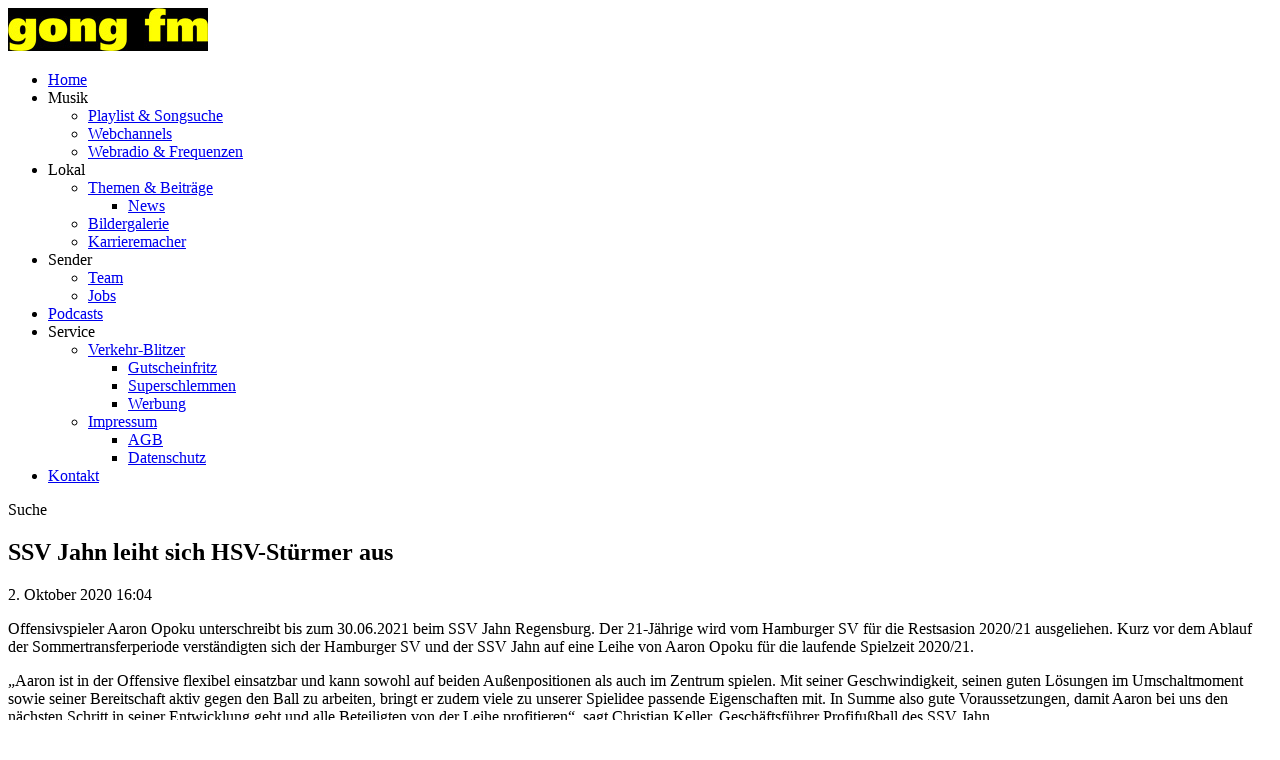

--- FILE ---
content_type: text/html; charset=utf-8
request_url: https://www.gongfm.de/ssv-jahn-leiht-sich-hsv-stuermer-aus-55455/
body_size: 7667
content:
<!DOCTYPE html>
<html lang="de">
<head>
	<meta charset="UTF-8">
	<meta name="viewport" content="width=device-width, initial-scale=1.0, minimum-scale=1.0, maximum-scale=1.0">

	<title>SSV Jahn leiht sich HSV-Stürmer aus | gong fm</title>

	<meta http-equiv="X-UA-Compatible" content="IE=edge">
	<meta name="format-detection" content="telephone=no">

	<link rel="profile" href="http://gmpg.org/xfn/11">

	<link rel="canonical" href="https://www.gongfm.de/ssv-jahn-leiht-sich-hsv-stuermer-aus-55455/" />
<meta name='robots' content='max-image-preview:large' />
<meta name="description" content="Offensivspieler Aaron Opoku unterschreibt bis zum 30.06.2021 beim SSV Jahn Regensburg. Der 21-Jährige wird vom Hamburger SV für die Restsasion 2020/21  …"/><meta property="og:url" content="https://www.gongfm.de/ssv-jahn-leiht-sich-hsv-stuermer-aus-55455/"/><meta property="og:title" content="SSV Jahn leiht sich HSV-St&uuml;rmer aus"/><meta property="og:description" content="Offensivspieler Aaron Opoku unterschreibt bis zum 30.06.2021 beim SSV Jahn Regensburg. Der 21-J&auml;hrige wird vom Hamburger SV f&uuml;r die Restsasion 2020/21  &hellip;"/><meta property="og:type" content="article"/><meta property="article:published_time" content="2020-10-02 16:04:00"/><meta property="article:modified_time" content="2020-10-02 16:04:00"/>
<script type="application/ld+json">
{
"@context": "https://schema.org",
"@type": "NewsArticle", 
"@id": "https://www.gongfm.de/ssv-jahn-leiht-sich-hsv-stuermer-aus-55455/", 
"author": {
"@type": "Person", 
"name": ""
}, 
"headline": "SSV Jahn leiht sich HSV-St&uuml;rmer aus", 
"image": "", 
"datePublished": "2020-10-02T16:04:00+0000", 
"dateModified": "2020-10-02T16:04:00+0000", 
"url": "https://www.gongfm.de/ssv-jahn-leiht-sich-hsv-stuermer-aus-55455/", 
"mainEntityOfPage": {
"@type": "WebPage", 
"@id": "https://www.gongfm.de/ssv-jahn-leiht-sich-hsv-stuermer-aus-55455/"
}, 
"publisher": {
"@type": "Organization", 
"name": "gong fm", 
"url": "https://www.gongfm.de/", 
"logo": {
"@type": "ImageObject", 
"url": "https://www.gongfm.de/storage/thumbs/1000x1000/r:1580385873/30378.png"
}
}
}
</script>

<meta name="cmms-cm-r-by" content="user">
<meta name="cmms-cm-g-at" content="2026-01-31 02:37:41">
<meta name="cmms-cm-v-un" content="2026-01-31 03:37:41">
<link rel='dns-prefetch' href='//www.gongfm.de' />
<link rel='dns-prefetch' href='//assets.welocal.world' />
<link rel="alternate" type="application/rss+xml" title="gong fm &raquo; Feed" href="https://www.gongfm.de/feed/" />
<script id="usercentrics-cmp" data-settings-id="jqm9cMLQsty4Ko" src="https://app.usercentrics.eu/browser-ui/latest/loader.js" data-tcf-enabled></script>
<style id='wp-img-auto-sizes-contain-inline-css' type='text/css'>
img:is([sizes=auto i],[sizes^="auto," i]){contain-intrinsic-size:3000px 1500px}
/*# sourceURL=wp-img-auto-sizes-contain-inline-css */
</style>
<link rel='stylesheet' id='dashicons-css' href='https://www.gongfm.de/wp-includes/css/dashicons.min.css?ver=6.9' type='text/css' media='all' />
<link rel='stylesheet' id='core-css' href='https://www.gongfm.de/wp-content/plugins/cmms/assets/css/frontend/core.css?ver=3.143' type='text/css' media='all' />
<link rel='stylesheet' id='lightbox-css' href='https://www.gongfm.de/wp-content/plugins/cmms/assets/css/lightbox.css?ver=0.8.9' type='text/css' media='all' />
<style id='classic-theme-styles-inline-css' type='text/css'>
/*! This file is auto-generated */
.wp-block-button__link{color:#fff;background-color:#32373c;border-radius:9999px;box-shadow:none;text-decoration:none;padding:calc(.667em + 2px) calc(1.333em + 2px);font-size:1.125em}.wp-block-file__button{background:#32373c;color:#fff;text-decoration:none}
/*# sourceURL=/wp-includes/css/classic-themes.min.css */
</style>
<link rel='stylesheet' id='cmms-plugin-contact_form-css' href='https://www.gongfm.de/wp-content/plugins/cmms-plugin-contact_form/assets/dist/css/cmms-plugin-contact_form.css?ver=3.32' type='text/css' media='all' />
<link rel='stylesheet' id='videojs-css' href='https://www.gongfm.de/wp-content/plugins/cmms/lib/../assets/videojs/7.20.3/video-js.css?ver=7.20.3' type='text/css' media='' />
<link rel='stylesheet' id='videojs-skin-css' href='https://www.gongfm.de/wp-content/plugins/cmms/lib/../assets/dist/css/videojs.skin.css?ver=7.20.3-3.143' type='text/css' media='' />
<link rel='stylesheet' id='swiper-css' href='https://www.gongfm.de/wp-content/plugins/idvl-editor/assets/css/vendors/swiper.min.css?ver=3.3.1' type='text/css' media='all' />
<link rel='stylesheet' id='idvl-editor-public-css' href='https://www.gongfm.de/wp-content/plugins/idvl-editor/assets/css/idvl-editor-public.css?ver=3.1' type='text/css' media='all' />
<link rel='stylesheet' id='idvl-socs-css-css' href='https://www.gongfm.de/wp-content/plugins/idvl-social_share/assets/css/social_share.css?ver=1.11' type='text/css' media='' />
<link rel='stylesheet' id='theme-fonts-css' href='https://assets.welocal.world/fonts/Catamaran:400,400i,500,500i,600,700,900?ver=6.9' type='text/css' media='all' />
<link rel='stylesheet' id='photoswipe-css' href='https://www.gongfm.de/wp-content/themes/albinux/assets/css/vendors/photoswipe.css?ver=4.1.1' type='text/css' media='all' />
<link rel='stylesheet' id='photoswipe-ui-css' href='https://www.gongfm.de/wp-content/themes/albinux/assets/css/vendors/default-skin/default-skin.css?ver=4.1.1' type='text/css' media='all' />
<link rel='stylesheet' id='idvl-editor-template-css' href='https://www.gongfm.de/wp-content/themes/albinux/assets/css/idvl-editor/idvl-editor.css?ver=1.57' type='text/css' media='all' />
<link rel='stylesheet' id='theme-css-css' href='https://www.gongfm.de/wp-content/themes/albinux/assets/css/layout.css?ver=1.263' type='text/css' media='all' />
<link rel='stylesheet' id='gongfm-css' href='https://www.gongfm.de/wp-content/themes/cmms-theme-radio_gongfm/assets/css/gongfm.css?ver=1.57' type='text/css' media='all' />
<link rel='stylesheet' id='albinux-user_color-css-css' href='https://www.gongfm.de/wp-content/themes/albinux/user/colors.css?ver=1.57-1757323725' type='text/css' media='all' />
<link rel='stylesheet' id='albinux-user_sizes-css-css' href='https://www.gongfm.de/wp-content/themes/albinux/user/sizes.css?ver=1.57-1757323725' type='text/css' media='all' />
<script type="text/javascript">
window.cmms_base='https://www.gongfm.de';
window.cmms_storage_base='https://www.gongfm.de/storage/';
window.cmms_thumbs_base='https://www.gongfm.de/cmms-thumb/';
</script>
<script type="text/javascript">window.cmms_thumbs_base="https://www.gongfm.de/storage/thumbs/";</script>
<script type="text/javascript" id="cmms-l10n-utils-js-before">
/* <![CDATA[ */
window.cmmsLocale = "de_DE";
//# sourceURL=cmms-l10n-utils-js-before
/* ]]> */
</script>
<script type="text/javascript" src="https://www.gongfm.de/wp-content/plugins/cmms/assets/js/cmms.l10n.min.js?ver=3.143" id="cmms-l10n-utils-js"></script>
<script type="text/javascript" src="https://www.gongfm.de/wp-content/plugins/cmms/assets/dist/js/l10n/cmms.de_DE.js?ver=3.143" id="cmms-l10n-js"></script>
<script type="text/javascript" src="https://www.gongfm.de/wp-content/plugins/cmms/assets/js/cmms.filters.min.js?ver=3.143" id="cmms-filters-js"></script>
<script type="text/javascript" src="https://www.gongfm.de/wp-includes/js/jquery/jquery.min.js?ver=3.7.1" id="jquery-core-js"></script>
<script type="text/javascript" src="https://www.gongfm.de/wp-includes/js/jquery/jquery-migrate.min.js?ver=3.4.1" id="jquery-migrate-js"></script>
<script type="text/javascript" src="https://www.gongfm.de/wp-content/plugins/idvl-editor/assets/js/custom-thirdParty.min.js?ver=3.1" id="idvl-editor-element-custom-thirdParty-js"></script>
<script type="text/javascript" src="https://www.gongfm.de/wp-content/themes/albinux/assets/js/libs/jquery.cookie.min.js?ver=2.0.3" id="jquery-cookies-js"></script>
<script type="text/javascript" src="https://www.gongfm.de/wp-includes/js/underscore.min.js?ver=1.13.7" id="underscore-js"></script>
<script type="text/javascript" src="https://www.gongfm.de/wp-content/plugins/cmms/assets/js/frontend/custom-background.min.js?ver=3.143" id="cmms-custom-background-js-js"></script>
<link rel='shortlink' href='https://www.gongfm.de/share/55455' />
<style>.videojs-player-container{--cmms-videojs-accent:#000000;}</style><link rel="shortcut icon" href="https://www.gongfm.de/storage/thumbs/512x512/r:1559130023/2860.png">
<link rel="icon" href="https://www.gongfm.de/storage/thumbs/32x32/r:1559130023/2860.png" sizes="32x32">
<link rel="icon" href="https://www.gongfm.de/storage/thumbs/192x192/r:1559130023/2860.png" sizes="192x192">
<link rel="apple-touch-icon-precomposed" href="https://www.gongfm.de/storage/thumbs/180x180/r:1559130023/2860.png">
<meta name="msapplication-TileImage" content="https://www.gongfm.de/storage/thumbs/270x270/r:1559130023/2860.png">
<meta name="theme-color" content="#000000">
</head>

<body class="wp-singular post-template-default single single-post postid-55455 single-format-standard wp-theme-albinux wp-child-theme-cmms-theme-radio_gongfm header-open full-width" data-playlist_store="https://www.gongfm.de/cache/gongfm/playlists/3_20.json" data-stream="12305" data-radioplayer_url="https://consoles.radioplayer.cloud/276241/index.html" data-playlist_cover="https://www.gongfm.de/storage/thumbs/640x640c/r:1580830485/31153.jpg">


<div id="top"></div>

<div id="app">

	<div id="page" class="hfeed site">
					<header id="masthead" class="site-header" role="banner">
				<div class="header-wrapper">
					<div class="header-banner">

													<div class="menu-switch"><em class="dashicons dashicons-menu"></em></div>
						
						<a class="logo" href="https://www.gongfm.de" rel="home"
						   title="gong fm">
							<picture>
																	<img src="https://gongfm.s3-cdn.welocal.cloud/sources/5c0926b63349e.jpg"
									     alt="gong fm">
															</picture>
						</a>

						<nav id="primary-navigation" class="site-navigation primary-navigation" role="navigation">
	<ul id="menu-header-menu" class="nav-menu"><li id="menu-item-11" class="menu-item menu-item-type-post_type menu-item-object-page menu-item-home menu-item-11"><a href="https://www.gongfm.de/">Home</a></li>
<li id="menu-item-29" class="menu-trigger menu-item menu-item-type-custom menu-item-object-custom menu-item-has-children menu-item-29"><a>Musik</a>
<ul class="sub-menu">
	<li id="menu-item-1447" class="menu-item menu-item-type-post_type menu-item-object-page menu-item-1447"><a href="https://www.gongfm.de/playlist-songsuche/">Playlist &#038; Songsuche</a></li>
	<li id="menu-item-64762" class="menu-item menu-item-type-post_type menu-item-object-page menu-item-64762"><a href="https://www.gongfm.de/webchannels-2/">Webchannels</a></li>
	<li id="menu-item-1446" class="menu-item menu-item-type-post_type menu-item-object-page menu-item-1446"><a href="https://www.gongfm.de/webradio-frequenzen/">Webradio &#038; Frequenzen</a></li>
</ul>
</li>
<li id="menu-item-31" class="menu-trigger menu-item menu-item-type-custom menu-item-object-custom menu-item-has-children menu-item-31"><a>Lokal</a>
<ul class="sub-menu">
	<li id="menu-item-1429" class="menu-item menu-item-type-taxonomy menu-item-object-category menu-item-has-children menu-item-1429"><a href="https://www.gongfm.de/kategorie/themen-beitraege/">Themen &amp; Beiträge</a>
	<ul class="sub-menu">
		<li id="menu-item-1450" class="menu-item menu-item-type-taxonomy menu-item-object-category current-post-ancestor current-menu-parent current-post-parent menu-item-1450"><a href="https://www.gongfm.de/kategorie/lokalreporter/">News</a></li>
	</ul>
</li>
	<li id="menu-item-866" class="menu-item menu-item-type-post_type menu-item-object-page menu-item-866"><a href="https://www.gongfm.de/bildergalerie/">Bildergalerie</a></li>
	<li id="menu-item-321747" class="menu-item menu-item-type-custom menu-item-object-custom menu-item-321747"><a href="/aktionen/karrieremacher/">Karrieremacher</a></li>
</ul>
</li>
<li id="menu-item-32" class="menu-trigger menu-item menu-item-type-custom menu-item-object-custom menu-item-has-children menu-item-32"><a>Sender</a>
<ul class="sub-menu">
	<li id="menu-item-73955" class="menu-item menu-item-type-post_type menu-item-object-page menu-item-73955"><a href="https://www.gongfm.de/gongfm-team/">Team</a></li>
	<li id="menu-item-363214" class="menu-item menu-item-type-custom menu-item-object-custom menu-item-363214"><a href="https://funkhaus-regensburg.de/funkhaus_regensburg/index.php/funkhaus-regensburg/jobs">Jobs</a></li>
</ul>
</li>
<li id="menu-item-58250" class="menu-item menu-item-type-post_type menu-item-object-page menu-item-58250"><a href="https://www.gongfm.de/podcast-uebersicht/">Podcasts</a></li>
<li id="menu-item-1475" class="menu-trigger menu-item menu-item-type-custom menu-item-object-custom menu-item-has-children menu-item-1475"><a>Service</a>
<ul class="sub-menu">
	<li id="menu-item-485" class="menu-item menu-item-type-post_type menu-item-object-page menu-item-has-children menu-item-485"><a href="https://www.gongfm.de/verkehr-blitzer/">Verkehr-Blitzer</a>
	<ul class="sub-menu">
		<li id="menu-item-1461" class="menu-item menu-item-type-custom menu-item-object-custom menu-item-1461"><a href="https://gutschein-fritz.radiogutscheine.de/gutscheine">Gutscheinfritz</a></li>
		<li id="menu-item-3649318" class="menu-item menu-item-type-custom menu-item-object-custom menu-item-3649318"><a href="https://www.radiogenusswelt.de/produkt-kategorie/superschlemmen/">Superschlemmen</a></li>
		<li id="menu-item-1462" class="menu-item menu-item-type-custom menu-item-object-custom menu-item-1462"><a href="https://funkhaus-regensburg.de/werbung.php">Werbung</a></li>
	</ul>
</li>
	<li id="menu-item-486" class="menu-item menu-item-type-post_type menu-item-object-page menu-item-has-children menu-item-486"><a href="https://www.gongfm.de/impressum/">Impressum</a>
	<ul class="sub-menu">
		<li id="menu-item-1458" class="menu-item menu-item-type-post_type menu-item-object-page menu-item-1458"><a href="https://www.gongfm.de/agb/">AGB</a></li>
		<li id="menu-item-487" class="menu-item menu-item-type-post_type menu-item-object-page menu-item-privacy-policy menu-item-487"><a rel="privacy-policy" href="https://www.gongfm.de/datenschutzerklaerung/">Datenschutz</a></li>
	</ul>
</li>
</ul>
</li>
<li id="menu-item-61259" class="menu-item menu-item-type-post_type menu-item-object-page menu-item-61259"><a href="https://www.gongfm.de/kontakt/">Kontakt</a></li>
</ul></nav>

						<div class="header_tools">
							<div class="shortcuts">
	    <a class="search dashicons dashicons-search"><span>Suche</span></a>
</div>						</div>
					</div>

				</div>
			</header>
		
		<div id="main" class="site-main">
    <div id="content" class="site-content" role="main">
		<article id="post-55455" class="post-55455 post type-post status-publish format-standard hentry category-lokalreporter" itemscope itemtype="http://schema.org/NewsArticle">
    <div class="article-wrapper">
        
        <div class="entry-wrapper">
                        <h1 class="entry-title" itemprop="headline"><span>SSV Jahn leiht sich HSV-Stürmer aus</span></h1>
            
            <p class="entry-date" itemprop="datePublished"><em class="dashicons dashicons-calendar"></em><time datetime="2020-10-02T16:04:00+02:00">2. Oktober 2020 16:04</time></p>
            <div class="entry-content" itemprop="articleBody">
                <p>Offensivspieler Aaron Opoku unterschreibt bis zum 30.06.2021 beim SSV Jahn Regensburg. Der 21-Jährige wird vom Hamburger SV für die Restsasion 2020/21 ausgeliehen. Kurz vor dem Ablauf der Sommertransferperiode verständigten sich der Hamburger SV und der SSV Jahn auf eine Leihe von Aaron Opoku für die laufende Spielzeit 2020/21.</p>
<p>„Aaron ist in der Offensive flexibel einsatzbar und kann sowohl auf beiden Außenpositionen als auch im Zentrum spielen. Mit seiner Geschwindigkeit, seinen guten Lösungen im Umschaltmoment sowie seiner Bereitschaft aktiv gegen den Ball zu arbeiten, bringt er zudem viele zu unserer Spielidee passende Eigenschaften mit. In Summe also gute Voraussetzungen, damit Aaron bei uns den nächsten Schritt in seiner Entwicklung geht und alle Beteiligten von der Leihe profitieren“, sagt Christian Keller, Geschäftsführer Profifußball des SSV Jahn.</p>
<p>Die Leihe zum SSV Jahn will Aaron Opoku nun nutzen, um in der 2. Bundesliga Spielpraxis zu sammeln und auf sich aufmerksam zu machen.</p>
            </div>
        </div>


            </div>
</article>
    </div>
<aside>

	
</aside>

</div>

    <footer id="colophon"
            class="site-footer"
            role="contentinfo">
        <div class="footer-wrapper">
            <div class="footer-nav">
				<div class="menu-footer-menu-container"><ul id="menu-footer-menu" class="footer-menu"><li id="menu-item-177" class="menu-item menu-item-type-custom menu-item-object-custom menu-item-177"><a href="/">Home</a></li>
<li id="menu-item-176" class="menu-item menu-item-type-custom menu-item-object-custom menu-item-has-children menu-item-176"><a href="#">Musik</a>
<ul class="sub-menu">
	<li id="menu-item-186" class="menu-item menu-item-type-post_type menu-item-object-page menu-item-186"><a href="https://www.gongfm.de/playlist-songsuche/">Playlist &#038; Songsuche</a></li>
	<li id="menu-item-187" class="menu-item menu-item-type-post_type menu-item-object-page menu-item-187"><a href="https://www.gongfm.de/webradio-frequenzen/">Webradio &#038; Frequenzen</a></li>
</ul>
</li>
<li id="menu-item-180" class="menu-item menu-item-type-custom menu-item-object-custom menu-item-has-children menu-item-180"><a href="#">Lokal</a>
<ul class="sub-menu">
	<li id="menu-item-196" class="menu-item menu-item-type-taxonomy menu-item-object-category menu-item-196"><a href="https://www.gongfm.de/kategorie/themen-beitraege/">Themen &amp; Beiträge</a></li>
	<li id="menu-item-1436" class="menu-item menu-item-type-taxonomy menu-item-object-category current-post-ancestor current-menu-parent current-post-parent menu-item-1436"><a href="https://www.gongfm.de/kategorie/lokalreporter/">News</a></li>
	<li id="menu-item-868" class="menu-item menu-item-type-post_type menu-item-object-page menu-item-868"><a href="https://www.gongfm.de/bildergalerie/">Bildergalerie</a></li>
</ul>
</li>
<li id="menu-item-170" class="menu-item menu-item-type-custom menu-item-object-custom menu-item-has-children menu-item-170"><a href="#">Sender</a>
<ul class="sub-menu">
	<li id="menu-item-73956" class="menu-item menu-item-type-post_type menu-item-object-page menu-item-73956"><a href="https://www.gongfm.de/gongfm-team/">Team</a></li>
	<li id="menu-item-363215" class="menu-item menu-item-type-custom menu-item-object-custom menu-item-363215"><a href="https://funkhaus-regensburg.de/funkhaus_regensburg/index.php/funkhaus-regensburg/jobs">Jobs</a></li>
</ul>
</li>
<li id="menu-item-30257" class="menu-item menu-item-type-custom menu-item-object-custom menu-item-has-children menu-item-30257"><a href="#">Podcasts</a>
<ul class="sub-menu">
	<li id="menu-item-61265" class="menu-item menu-item-type-post_type menu-item-object-page menu-item-61265"><a href="https://www.gongfm.de/podcast-uebersicht/">Podcast Übersicht</a></li>
</ul>
</li>
<li id="menu-item-1738" class="menu-item menu-item-type-custom menu-item-object-custom menu-item-has-children menu-item-1738"><a href="#">Service</a>
<ul class="sub-menu">
	<li id="menu-item-61260" class="menu-item menu-item-type-post_type menu-item-object-page menu-item-61260"><a href="https://www.gongfm.de/kontakt/">Kontakt</a></li>
	<li id="menu-item-195" class="menu-item menu-item-type-post_type menu-item-object-page menu-item-195"><a href="https://www.gongfm.de/verkehr-blitzer/">Verkehr-Blitzer</a></li>
	<li id="menu-item-396" class="menu-item menu-item-type-custom menu-item-object-custom menu-item-396"><a target="_blank" href="https://funkhaus-regensburg.de/werbung.php">Werbung</a></li>
	<li id="menu-item-376" class="menu-item menu-item-type-custom menu-item-object-custom menu-item-376"><a target="_blank" href="https://gutschein-fritz.radiogutscheine.de/gutscheine">Gutscheinfritz</a></li>
	<li id="menu-item-3649319" class="menu-item menu-item-type-custom menu-item-object-custom menu-item-3649319"><a href="https://www.radiogenusswelt.de/produkt-kategorie/superschlemmen/">Superschlemmen</a></li>
	<li id="menu-item-35" class="menu-item menu-item-type-post_type menu-item-object-page menu-item-35"><a href="https://www.gongfm.de/impressum/">Impressum</a></li>
	<li id="menu-item-34" class="menu-item menu-item-type-post_type menu-item-object-page menu-item-privacy-policy menu-item-34"><a rel="privacy-policy" href="https://www.gongfm.de/datenschutzerklaerung/">Datenschutz</a></li>
	<li id="menu-item-3621096" class="menu-item menu-item-type-post_type menu-item-object-page menu-item-3621096"><a href="https://www.gongfm.de/teilnahmebedingungen/">Teilnahmebedingungen</a></li>
	<li id="menu-item-1317" class="menu-item menu-item-type-post_type menu-item-object-page menu-item-1317"><a href="https://www.gongfm.de/agb/">AGB</a></li>
	<li id="menu-item-1291" class="menu-item menu-item-type-custom menu-item-object-custom menu-item-1291"><a href="https://www.radioplayer.de/index.html">Radioplayer.de</a></li>
	<li id="menu-item-3634710" class="cmms-show-usercentrics-layer menu-item menu-item-type-custom menu-item-object-custom menu-item-3634710"><a href="#" title="Privacy Settings">Privatsphäre</a></li>
	<li id="menu-item-3689005" class="menu-item menu-item-type-post_type menu-item-object-page menu-item-3689005"><a href="https://www.gongfm.de/erklaerung-barrierefreiheit/">Barrierefreiheit</a></li>
</ul>
</li>
</ul></div>            </div>

            <div class="footer-logo">
                <img src="https://www.gongfm.de/wp-content/themes/cmms-theme-radio_gongfm/assets/img/logo-big-round.svg"
                     alt="gong fm">
            </div>

            <div class="footer-shortcuts">
	<a href="https://www.facebook.com/gongfm/" target="" rel="nofollow" class="ss-facebook"><span>Facebook</span></a><a href="https://www.instagram.com/gongfm89_7/" target="" rel="nofollow" class="ss-instagram"><span>Instagram</span></a><a href="https://www.gongfm.de/kontakt/" target="" rel="nofollow" class="ss-mail"><span>Kontakt</span></a></div>
            <div class="footer-copy">
                <p>© 2026 gong fm, alle Rechte vorbehalten!</p>
            </div>

        </div>
    </footer>

	<div class="main-search-form">
    <div class="search-box-wrapper">
        <div class="search-box">
            <form role="search" method="get" class="search-form" action="https://www.gongfm.de">
                <span class="close dashicons dashicons-no-alt"></span>

                <div class="input-wrapper">
                    <input type="text" class="search-field" placeholder="Ich suche nach&nbsp;…" value="" name="s">
                    <button class="search-submit dashicons dashicons-search"></button>
                </div>
            </form>
        </div>
    </div>
</div>
    </div>

    <div class="adzone-2"></div>

	<script type="speculationrules">
{"prefetch":[{"source":"document","where":{"and":[{"href_matches":"/*"},{"not":{"href_matches":["/wp-*.php","/wp-admin/*","/wp-content/uploads/*","/wp-content/*","/wp-content/plugins/*","/wp-content/themes/cmms-theme-radio_gongfm/*","/wp-content/themes/albinux/*","/*\\?(.+)"]}},{"not":{"selector_matches":"a[rel~=\"nofollow\"]"}},{"not":{"selector_matches":".no-prefetch, .no-prefetch a"}}]},"eagerness":"conservative"}]}
</script>
<script type="text/javascript" src="https://www.gongfm.de/wp-content/plugins/cmms/assets/js/jquery.magnific-popup.min.js?ver=0.8.9" id="lightbox-js"></script>
<script type="text/javascript" src="https://www.gongfm.de/wp-content/plugins/cmms/assets/js/frontend/gallery.js?ver=3.143" id="gallery-js"></script>
<script type="text/javascript" src="https://www.gongfm.de/wp-includes/js/jquery/ui/core.min.js?ver=1.13.3" id="jquery-ui-core-js"></script>
<script type="text/javascript" src="https://www.gongfm.de/wp-includes/js/jquery/ui/datepicker.min.js?ver=1.13.3" id="jquery-ui-datepicker-js"></script>
<script type="text/javascript" id="jquery-ui-datepicker-js-after">
/* <![CDATA[ */
jQuery(function(jQuery){jQuery.datepicker.setDefaults({"closeText":"Schlie\u00dfen","currentText":"Heute","monthNames":["Januar","Februar","M\u00e4rz","April","Mai","Juni","Juli","August","September","Oktober","November","Dezember"],"monthNamesShort":["Jan.","Feb.","M\u00e4rz","Apr.","Mai","Juni","Juli","Aug.","Sep.","Okt.","Nov.","Dez."],"nextText":"Weiter","prevText":"Zur\u00fcck","dayNames":["Sonntag","Montag","Dienstag","Mittwoch","Donnerstag","Freitag","Samstag"],"dayNamesShort":["So.","Mo.","Di.","Mi.","Do.","Fr.","Sa."],"dayNamesMin":["S","M","D","M","D","F","S"],"dateFormat":"d. MM yy","firstDay":1,"isRTL":false});});
//# sourceURL=jquery-ui-datepicker-js-after
/* ]]> */
</script>
<script type="text/javascript" src="https://www.gongfm.de/wp-content/plugins/cmms-plugin-contact_form/assets/dist/js/cmms-plugin-contact_form.js?ver=3.32" id="cmms-plugin-contact_form-js"></script>
<script type="text/javascript" src="https://www.gongfm.de/wp-content/plugins/cmms-plugin-usercentrics/assets/dist/js/frontend.js?ver=6.9" id="cmms-plugin-usercentrics-js-js"></script>
<script type="text/javascript" src="https://www.gongfm.de/wp-content/plugins/cmms/assets/js/frontend/ads.min.js?ver=3.143" id="cmms-ads-js"></script>
<script type="text/javascript" src="https://www.gongfm.de/wp-content/plugins/cmms/lib/../assets/videojs/7.20.3/video.min.js?ver=7.20.3" id="videojs-js"></script>
<script type="text/javascript" src="https://www.gongfm.de/wp-content/plugins/cmms/lib/../assets/videojs/7.20.3/lang/de.js?ver=7.20.3" id="videojs-l10n-de-js"></script>
<script type="text/javascript" src="https://www.gongfm.de/wp-content/plugins/cmms/lib/../assets/videojs/plugins/videojs-playlist.min.js?ver=5.1.0" id="videojs-playlist-js"></script>
<script type="text/javascript" src="https://www.gongfm.de/wp-content/plugins/cmms/lib/../assets/videojs/plugins/videojs-playlist-ui.min.js?ver=3.5.2" id="videojs-playlist-ui-js"></script>
<script type="text/javascript" src="https://www.gongfm.de/wp-content/plugins/cmms/lib/../assets/dist/js/player.js?ver=3.143" id="cmms-player-js"></script>
<script type="text/javascript" src="https://www.gongfm.de/wp-content/plugins/idvl-editor/assets/js/vendors/jquery.cookie.min.js?ver=2.0.3" id="jquery-cookie-js"></script>
<script type="text/javascript" src="https://www.gongfm.de/wp-content/plugins/idvl-editor/assets/js/vendors/swiper.min.js?ver=3.3.1" id="swiper-js"></script>
<script type="text/javascript" src="https://www.gongfm.de/wp-content/plugins/idvl-editor/assets/js/idvl-editor-public.min.js?ver=3.1" id="idvl-editor-public-js"></script>
<script type="text/javascript" src="https://www.gongfm.de/wp-content/themes/cmms-theme-radio_gongfm/assets/js/gongfm.js?ver=1.57" id="gongfm-js"></script>
<script type="text/javascript" src="https://www.gongfm.de/wp-content/plugins/cmms/assets/js/vendor/vue.min.js?ver=2.6.12" id="vue-cmms-js"></script>
<script type="text/javascript" src="https://www.gongfm.de/wp-content/themes/cmms-theme-radio_gongfm/assets/js/gongfm-content.js?ver=1.57" id="gongfm-content-js"></script>
<script type="text/javascript" src="https://www.gongfm.de/wp-content/themes/albinux/assets/js/vendors/photoswipe.min.js?ver=4.1.1" id="photoswipe-js"></script>
<script type="text/javascript" src="https://www.gongfm.de/wp-content/themes/albinux/assets/js/vendors/photoswipe-ui-default.min.js?ver=4.1.1" id="photoswipe-ui-js"></script>
<script type="text/javascript" src="https://www.gongfm.de/wp-content/themes/albinux/assets/js/albinux-content.min.js?ver=1.57" id="albinux-content-js"></script>
<script type="text/javascript" src="https://www.gongfm.de/wp-content/themes/albinux/assets/js/albinux.min.js?ver=1.57" id="albinux-js"></script>
<script type="text/javascript">
var _paq = _paq || [];
_paq.push(['setSiteId', 107]);
_paq.push(['setTrackerUrl', '//www.gongfm.de/matomo.php']);
_paq.push(['setRequestMethod', 'POST']);
_paq.push(['setCookieDomain', '*.gongfm.de']);
_paq.push(['setCustomDimension', 1, 'Website']);
_paq.push(['requireCookieConsent']);
_paq.push(['trackPageView']);
_paq.push(['enableLinkTracking']);
_paq.push(['enableHeartBeatTimer']);
(function(){var d=document,g=d.createElement('script'),s=d.getElementsByTagName('script')[0];g.type='text/javascript';g.async=true;g.defer=true;g.src='//www.gongfm.de/matomo.php';s.parentNode.insertBefore(g,s);})();
</script>
<noscript><p><img src="//www.gongfm.de/matomo.php?idsite=107" style="border:0" alt=""/></p></noscript>
<script>window.addEventListener('ucEvent', function (e) {if (e.detail && e.detail.event == 'consent_status' && e.detail['Matomo (self hosted)'] === true) {_paq.push(['setCookieConsentGiven']);}});
</script><!-- Facebook Pixel Code -->
<script type="text/plain" data-usercentrics="Facebook Pixel">
!function(f,b,e,v,n,t,s)
{if(f.fbq)return;n=f.fbq=function(){n.callMethod?
n.callMethod.apply(n,arguments):n.queue.push(arguments)};
if(!f._fbq)f._fbq=n;n.push=n;n.loaded=!0;n.version='2.0';
n.queue=[];t=b.createElement(e);t.async=!0;
t.src=v;s=b.getElementsByTagName(e)[0];
s.parentNode.insertBefore(t,s)}(window,document,'script',
'https://connect.facebook.net/en_US/fbevents.js');
 
fbq('init', '1067234980418760');
fbq('track', 'PageView');
</script>
<noscript>
<img height="1" width="1"
src="https://www.facebook.com/tr?id=1067234980418760&ev=PageView
&noscript=1"/>
</noscript>
<!-- End Facebook Pixel Code -->
    </div>

	<div class="pswp" tabindex="-1" role="dialog" aria-hidden="true">
	<div class="pswp__bg"></div>
	<div class="pswp__scroll-wrap">
		<div class="pswp__container">
			<div class="pswp__item"></div>
			<div class="pswp__item"></div>
			<div class="pswp__item"></div>
		</div>
		<div class="pswp__ui pswp__ui--hidden">
			<div class="pswp__top-bar">
				<div class="pswp__counter"></div>
				<button class="pswp__button pswp__button--close" title="Close (Esc)"></button>
				<button class="pswp__button pswp__button--share" title="Share"></button>
				<button class="pswp__button pswp__button--fs" title="Toggle fullscreen"></button>
				<button class="pswp__button pswp__button--zoom" title="Zoom in/out"></button>
				<div class="pswp__preloader">
					<div class="pswp__preloader__icn">
						<div class="pswp__preloader__cut">
							<div class="pswp__preloader__donut"></div>
						</div>
					</div>
				</div>
			</div>
			<div class="pswp__share-modal pswp__share-modal--hidden pswp__single-tap">
				<div class="pswp__share-tooltip"></div>
			</div>
			<button class="pswp__button pswp__button--arrow--left" title="Previous (arrow left)"></button>
			<button class="pswp__button pswp__button--arrow--right" title="Next (arrow right)"></button>
			<div class="pswp__caption">
				<div class="pswp__caption__center"></div>
			</div>
		</div>
	</div>
</div><a class="to-top" href="#top"><em class="dashicons dashicons-arrow-up-alt2"></em></a><div class="player-bar">
    <div class="player-wrapper">
        <span class="icon-play">
            <em class="dashicons dashicons-controls-play"></em>
        </span>
        <div class="player-entry">
            <div class="song"><span class="artist"></span> - <span class="title"></span></div>
            <div class="cover"></div>
        </div>
    </div>
</div>
</body>
</html>
